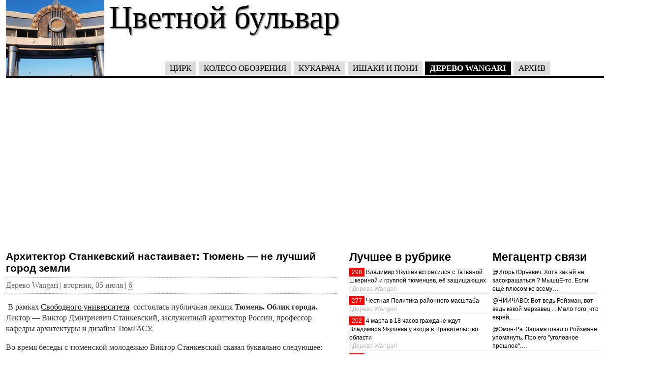

--- FILE ---
content_type: text/html; charset=utf-8
request_url: http://tapki.org/articles/wangaries-tree/247/arhitektor-stankevskij-nastaivaet-tyumen-ne-luchshij-gorod-zemli/
body_size: 11556
content:
<!DOCTYPE html>
<html lang="ru">
<head>
<meta charset="utf-8">
<title>Архитектор Станкевский настаивает: Тюмень&nbsp;— не лучший город земли / Дерево Wangari / Цветной бульвар — Тюмень</title>
<meta name="Language" content="russian">
<link href="/css/reset.text.grid.css" media="screen" rel="stylesheet" type="text/css">
<link href="/css/tapki.css" media="screen" rel="stylesheet" type="text/css">
<link rel="shortcut icon" href="/favicon.ico">
<script>window._izf=new function(c){let x=document;(function(){let y=x.createElement("script");y.async=true;y.src=c;x.head.appendChild(y);})();this.t=function(b){let e=x.documentElement.clientWidth;let m=Object.keys(b.s).map(function(i){return Number.parseInt(i);});m.sort(function(a,b){return b-a;});let u=x.getElementById(b.w||b.i),p=x.getElementById(b.i);for (let i=0;i<m.length;i++){if(e>=m[i]){let k=b.s[m[i]];if(k===0){u.remove();return;}p.style.display="flex";p.style.justifyContent="center";let q=x.createElement("div");q.style.width=b.b[k][1];q.style.height=b.b[k][2];q.style.flex="none";let y=x.createElement("div");y.id=atob("Uw==")+atob("UlRCXw==")+b.b[k][0];q.appendChild(y);p.appendChild(q);return;}}u.remove();};}(atob("aHR0cHM6Ly9j")+atob("ZG4tcnRiLnNhcGUucnUvcnRiLWIvanMvMDE1LzIvMTUxMDE1Lmpz"));</script>
</head>
<body>
<div class="container_16">
<div class="grid_16">
<div id="header">
<div id="sitename">
<h1 style="text-shadow: 2px 2px 2px #888;"><a href="/" title="Главная&nbsp;— Цветной бульвар-Тюмень">Цветной бульвар</a></h1>
<p><a href="/">&nbsp;&nbsp;&nbsp;&nbsp;&nbsp;&nbsp;&nbsp;&nbsp;&nbsp;&nbsp;&nbsp;&nbsp;&nbsp;&nbsp;&nbsp;&nbsp;&nbsp;&nbsp;</a></p>
</div>
<div id="slogan">
<p></p>
</div>
<div class="clearfix"></div>
<div style="clear">
<div id="centeredmenu">
<ul>
<li><a href="/articles/circus/page/1/">Цирк</a>
</li>
<li><a href="/articles/ferris-wheel/page/1/">Колесо обозрения</a>
</li>
<li><a href="/articles/kukaracha/page/1/">Кукарача</a>
</li>
<li><a href="/articles/donkeys-and-ponies/page/1/">Ишаки и пони</a>
</li>
<li><a href="/articles/wangaries-tree/page/1/" class="active">Дерево Wangari</a>
</li>
<li><a href="/articles/archive/">Архив</a>
</li>
</ul>
</div>
</div>
</div>
</div>
<div class="clearfix"></div>
</div>
<div class="clearfix"></div>
<div class="clear"></div><div class="container_16"><div id="a-t" style="margin:20px 1%"></div></div>
<script>(function(){_izf.t({i:"a-t",b:{1:[924916,"100%","300px"]},s:{0:1}});})();</script>
<div class="container_16" style="padding-top: 10px; background-color: #FFF;">
<div id="content" class="grid_9" style="background-color: #FFF;">
<div id="viewArticleFull" class="comfortableReading" style="overflow: hidden;">
<a name="postTitle"></a>
<h1>
<a href="/articles/wangaries-tree/247/arhitektor-stankevskij-nastaivaet-tyumen-ne-luchshij-gorod-zemli/" title="Опубликовано: 2011-07-05">Архитектор Станкевский настаивает: Тюмень&nbsp;— не лучший город земли</a>
</h1>
<p class="meta">
Дерево Wangari
| вторник, 05 июля | <abbr title="Комментов">6</abbr></p>
<p></p>
<p>&nbsp;В рамках <a href="http://universitet.golosa.info/">Свободного университета</a>&nbsp;<strong></strong> состоялась публичная лекция <strong>Тюмень. Облик города.</strong><br>
Лектор&nbsp;— Виктор Дмитриевич Станкевский, заслуженный архитектор России, профессор кафедры архитектуры и дизайна ТюмГАСУ.</p>
<p>Во время беседы с тюменской молодежью Виктор Станкевский сказал буквально следующее: "Мы затратили много денег, но сказать, что город выдающийся, нельзя. Нельзя сказать даже, что это город хороший".</p>
<p>Архитектор объяснил, почему последние двадцать лет Тюмень развивалась хаотично. Потому что ее разодрали на куски застройщики, инвесторы и чиновники. И все на своих кусках делали, что хотели. Контроля за градостроительством нет. В координационном совете при губернаторе и в областном градостроительном совете сидят одни и те же специалисты. Что не есть правильно и полезно.</p>
<p>Станкевский сообщил, что с генпланом развития города происходит что-то неладное. На разработку потрачены десятки, даже сотни миллионов рублей, сказал Виктор Дмитриевич, но "генплан ведет нас не туда". Рассмотрев проект генплана, выполненный омским институтом ГРАД, рабочая группа архитектурно-художественного совета Тюмени выдала отрицательное заключение. Союз архитекторов тоже отрицательно оценил проект генплана.</p>
<p>Что же получается, у Тюмени нет ни впечатляющей идеи развития, ни путнего генплана, ни денег, отправленных вагоном в омском направлении?</p>
<p>О тюменской набережной Виктор Станкевкий отозвался положительно. Он, конечно, старичок, у него, как он выразился, уже внуки взрослые, но взгляд на город пока отличается разумной объективностью.</p>
<p>Не мешало бы к этой объективности старцев прислушаться молодым и энергичным тюменским губернаторам. Я имею ввиду не только Собянина и Якушева, но и тех, кто грядеши.</p>
<p><strong>Путник.</strong></p>
<div id="a-b" style="margin:0 0 20px 0"></div>
<script>(function(){_izf.t({i:"a-b",b:{1:[924918 ,"100%","300px"]},s:{0:1}});})();</script>

<script type="text/javascript" src="http://yandex.st/share/share.js" charset="utf-8"></script>
<div class="yashare-auto-init" data-yasharel10n="ru" data-yasharetype="button" data-yasharequickservices="vkontakte,facebook,twitter,odnoklassniki,lj" style="text-align: center;"></div><br><br>
<hr style="height: 1px; margin: 4px;">
<hr style="border-bottom: 4px solid black;">
<a name="comment-17740"></a>
<div id="comment-17740" class="commentWrapper" style="border-top: 1px solid #DDD; margin-left: 0px" rel="17740">
<div class="userNick" style="font-family: tahoma,arial,sans-serif; font-size: 1.2em; padding: 2px; background-color: #DDD; float:left;">
Третий гость. | 07/07 11:09
</div>
<div class="clear">&nbsp;</div>
<div class="commentBody" id="commentBody-17740">
<p>Удивительно...Тема никого не зацепила...</p> </div>
</div>
<a name="comment-17743"></a>
<div id="comment-17743" class="commentWrapper" style="border-top: 1px solid #DDD; margin-left: 0px" rel="17743">
<div class="userNick" style="font-family: tahoma,arial,sans-serif; font-size: 1.2em; padding: 2px; background-color: #DDD; float:left;">
Рита | 07/07 11:23
</div>
<div class="clear">&nbsp;</div>
<div class="commentBody" id="commentBody-17743">
<p>потрясающе! Омичам заплатили за генплан, который никому не нравится! Очередной "попил"? Своя АСА, свои архитекторы!</p> </div>
</div>
<a name="comment-17747"></a>
<div id="comment-17747" class="commentWrapper" style="border-top: 1px solid #DDD; margin-left: 0px" rel="17747">
<div class="userNick" style="font-family: tahoma,arial,sans-serif; font-size: 1.2em; padding: 2px; background-color: #DDD; float:left;">
Вацлав | 07/07 12:11
</div>
<div class="clear">&nbsp;</div>
<div class="commentBody" id="commentBody-17747">
<p>Виктор Дмитриевич Станкевский, заслуженный архитектор России, профессор кафедры архитектуры и дизайна ТюмГАСУ. Что это значит? А это значит, что в распоряжении этого человека целая кафедра. Что вышло из этой кафедры, за весь период ее существования? Что сделано? Ничего. Ну сканируйте вы 3D сканером весь город, да перестройте его, как вы видите, в 3D версии. Покажите людям как должно быть. "Поводите" их по виртуальным улицам, паркам и площадям.Продемонстрируйте наглядно какой должна быть Тюмень в будущем, сейчас ведь, из пенопласта макеты не нужно делать, ArchiCAD, AutoCAD, Autodesk 3ds Max, Maya&nbsp;— дорогая))), глаза разбегаются. Вы чему, за такие деньги, в таком прекрасном здании, имея депутата ректора, студентов учите. Пользоваться логарифмической линейкой, готовальней и зубрить, "убитый" AutoCADом, сопромат? Учите настоящих, современных зодчих и выставляйте их работы, в виде анимированных проектов на местном телевидении. На суд общественности. А так. Болтовня. По этому и реакция&nbsp;— ноль(((</p> </div>
</div>
<a name="comment-17749"></a>
<div id="comment-17749" class="commentWrapper" style="border-top: 1px solid #DDD; margin-left: 20px" rel="17749">
<div class="userNick" style="font-family: tahoma,arial,sans-serif; font-size: 1.2em; padding: 2px; background-color: #DDD; float:left;">
Tche | 07/07 12:20
</div>
<div class="clear">&nbsp;</div>
<div class="commentBody" id="commentBody-17749">
<p>Вацлав пиз-ть не 3D максить, то о чем ты говоришь институтов 10 год делать будут, не тупи(((</p> </div>
</div>
<a name="comment-17752"></a>
<div id="comment-17752" class="commentWrapper" style="border-top: 1px solid #DDD; margin-left: 0px" rel="17752">
<div class="userNick" style="font-family: tahoma,arial,sans-serif; font-size: 1.2em; padding: 2px; background-color: #DDD; float:left;">
Вацлав | 07/07 12:32
</div>
<div class="clear">&nbsp;</div>
<div class="commentBody" id="commentBody-17752">
<p>То, о чем я говорю, нормальная команда за год сделает. И еще сетевую игрушку наложит... С рекламно информационным контентом и возможностью поболтать... Ходи, в сети, по родному городу будущего&nbsp;— привыкай к обстановке... Не тупи сам&nbsp;— "клише для бакинских"...))) ГрОвера ищи лапоть..., вопрос есть... Не понимаешь погугли...</p> </div>
</div>
</div>
</div>
<div class="grid_7">
<div class="clear"></div>
<div class="frontRaitingsWrapper grid_9 alpha" id="lsidebar" style="background-color: #FFF;">
<ul>Лучшее в рубрике <li><a class="date" href="/articles/wangaries-tree/93/vladimir-yakushev-vstretilsya-s-tatyanoj-shkerinoj-i-gruppoj-tyumencev-ee-zaschischayuschih/" title="Опубликовано: 2011-03-04">298</a>
<a class="title" href="/articles/wangaries-tree/93/vladimir-yakushev-vstretilsya-s-tatyanoj-shkerinoj-i-gruppoj-tyumencev-ee-zaschischayuschih/" title="Владимир Якушев встретился с Татьяной Шкериной и группой тюменцев, её защищающих">Владимир Якушев встретился с Татьяной Шкериной и группой тюменцев, её защищающих</a>
<span style="color: #BBB;"><br>
/&nbsp;Дерево Wangari</span>
</li>
<li><a class="date" href="/articles/wangaries-tree/35/chestnaya-politika-rajonnogo-masshtaba/" title="Опубликовано: 2011-02-08">277</a>
<a class="title" href="/articles/wangaries-tree/35/chestnaya-politika-rajonnogo-masshtaba/" title="Честная Политика районного масштаба">Честная Политика районного масштаба</a>
<span style="color: #BBB;"><br>
/&nbsp;Дерево Wangari</span>
</li>
<li><a class="date" href="/articles/wangaries-tree/80/4-marta-v-18-chasov-grazhdane-zhdut-vladimira-yakusheva-u-vhoda-v-oblastnuyu-dumu/" title="Опубликовано: 2011-02-26">202</a>
<a class="title" href="/articles/wangaries-tree/80/4-marta-v-18-chasov-grazhdane-zhdut-vladimira-yakusheva-u-vhoda-v-oblastnuyu-dumu/" title="4 марта в 18 часов граждане ждут Владимира Якушева у входа в Правительство области">4 марта в 18 часов граждане ждут Владимира Якушева у входа в Правительство области</a>
<span style="color: #BBB;"><br>
/&nbsp;Дерево Wangari</span>
</li>
<li><a class="date" href="/articles/wangaries-tree/129/na-miting-26-marta-priglashayutsya-luchshie-tyumenskie-oratory/" title="Опубликовано: 2011-03-17">234</a>
<a class="title" href="/articles/wangaries-tree/129/na-miting-26-marta-priglashayutsya-luchshie-tyumenskie-oratory/" title="На митинг 26 марта приглашаются лучшие тюменские ораторы">На митинг 26 марта приглашаются лучшие тюменские ораторы</a>
<span style="color: #BBB;"><br>
/&nbsp;Дерево Wangari</span>
</li>
<li><a class="date" href="/articles/wangaries-tree/161/budem-razvivat-sajt-cvetnoj-bulvar/" title="Опубликовано: 2011-03-28">265</a>
<a class="title" href="/articles/wangaries-tree/161/budem-razvivat-sajt-cvetnoj-bulvar/" title="Будем развивать сайт «Цветной бульвар»?">Будем развивать сайт «Цветной бульвар»?</a>
<span style="color: #BBB;"><br>
/&nbsp;Дерево Wangari</span>
</li>
<li><a class="date" href="/articles/wangaries-tree/73/o-situacii-vokrug-sergeya-usolceva-i-andreya-linnika/" title="Опубликовано: 2011-02-23">82</a>
<a class="title" href="/articles/wangaries-tree/73/o-situacii-vokrug-sergeya-usolceva-i-andreya-linnika/" title="О ситуации вокруг Сергея Усольцева и Андрея Линника">О ситуации вокруг Сергея Усольцева и Андрея Линника</a>
<span style="color: #BBB;"><br>
/&nbsp;Дерево Wangari</span>
</li>
<li><a class="date" href="/articles/wangaries-tree/307/v-kaskare-zhivut-po-zakonam-mestnogo-prezidenta/" title="Опубликовано: 2011-07-31">240</a>
<a class="title" href="/articles/wangaries-tree/307/v-kaskare-zhivut-po-zakonam-mestnogo-prezidenta/" title="В Каскаре живут по законам местного &quot;президента&quot;">В Каскаре живут по законам местного "президента"</a>
<span style="color: #BBB;"><br>
/&nbsp;Дерево Wangari</span>
</li>
<li><a class="date" href="/articles/wangaries-tree/138/novye-uchastniki-soveta-iniciativnyh-grupp-tyumeni/" title="Опубликовано: 2011-03-21">212</a>
<a class="title" href="/articles/wangaries-tree/138/novye-uchastniki-soveta-iniciativnyh-grupp-tyumeni/" title="Появились новые участники Совета инициативных групп Тюмени">Появились новые участники Совета инициативных групп Тюмени</a>
<span style="color: #BBB;"><br>
/&nbsp;Дерево Wangari</span>
</li>
<li><a class="date" href="/articles/wangaries-tree/171/ne-govoryu-chto-vojnov-i-rozhencev-voryugi-no-perestayu-im-verit/" title="Опубликовано: 2011-03-31">95</a>
<a class="title" href="/articles/wangaries-tree/171/ne-govoryu-chto-vojnov-i-rozhencev-voryugi-no-perestayu-im-verit/" title="Не говорю, что Войнов и Роженцев ворюги, но перестаю им доверять">Не говорю, что Войнов и Роженцев ворюги, но перестаю им доверять</a>
<span style="color: #BBB;"><br>
/&nbsp;Дерево Wangari</span>
</li>
<li><a class="date" href="/articles/wangaries-tree/79/podderzhim-tatyanu-zaschitim-zhenschinu-ot-linnika-i-usolceva/" title="Опубликовано: 2011-02-25">75</a>
<a class="title" href="/articles/wangaries-tree/79/podderzhim-tatyanu-zaschitim-zhenschinu-ot-linnika-i-usolceva/" title="Поддержим Татьяну, защитим женщину от Линника и Усольцева!">Поддержим Татьяну, защитим женщину от Линника и Усольцева!</a>
<span style="color: #BBB;"><br>
/&nbsp;Дерево Wangari</span>
</li>
</ul> <ul>Дерево Wangari <li><a class="date" href="/articles/wangaries-tree/323/byt-v-chernom-spiske-pochetno-prestizhno-modno/" title="Опубликовано: 2011-08-31">70</a>
<a class="title" href="/articles/wangaries-tree/323/byt-v-chernom-spiske-pochetno-prestizhno-modno/" title="Быть в &quot;черном списке&quot;&nbsp;— почетно, престижно, модно.">Быть в "черном списке"&nbsp;— почетно, престижно, модно.</a>
<span style="color: #BBB;"><br>
/&nbsp;Дерево Wangari</span>
</li>
<li><a class="date" href="/articles/wangaries-tree/316/na-parnase-vse-spokojno-rabota-idet-nikto-ne-razbezhalsya/" title="Опубликовано: 2011-08-03">15</a>
<a class="title" href="/articles/wangaries-tree/316/na-parnase-vse-spokojno-rabota-idet-nikto-ne-razbezhalsya/" title="На &quot;ПарНаСе&quot; все спокойно. Работа идет, никто не разбежался.">На "ПарНаСе" все спокойно. Работа идет, никто не разбежался.</a>
<span style="color: #BBB;"><br>
/&nbsp;Дерево Wangari</span>
</li>
<li><a class="date" href="/articles/wangaries-tree/307/v-kaskare-zhivut-po-zakonam-mestnogo-prezidenta/" title="Опубликовано: 2011-07-31">240</a>
<a class="title" href="/articles/wangaries-tree/307/v-kaskare-zhivut-po-zakonam-mestnogo-prezidenta/" title="В Каскаре живут по законам местного &quot;президента&quot;">В Каскаре живут по законам местного "президента"</a>
<span style="color: #BBB;"><br>
/&nbsp;Дерево Wangari</span>
</li>
<li><a class="date" href="/articles/wangaries-tree/300/31-iyulya-posle-dnya-goroda-v-18-chasov-na-centralnoj-ploschadi-tyumeni-prodolzhenie-banketa/" title="Опубликовано: 2011-07-28">155</a>
<a class="title" href="/articles/wangaries-tree/300/31-iyulya-posle-dnya-goroda-v-18-chasov-na-centralnoj-ploschadi-tyumeni-prodolzhenie-banketa/" title="31 июля, после Дня города, в 18 часов на Центральной площади Тюмени у памятника. Продолжение &quot;банкета&quot;.">31 июля, после Дня города, в 18 часов на Центральной площади Тюмени у памятника. Продолжение "банкета".</a>
<span style="color: #BBB;"><br>
/&nbsp;Дерево Wangari</span>
</li>
<li><a class="date" href="/articles/wangaries-tree/293/oleg-kovtun-i-aleksandr-starcev-vyshli-za-krasnuyu-liniyu-vo-vremya-publichnyh-slushanij/" title="Опубликовано: 2011-07-25">67</a>
<a class="title" href="/articles/wangaries-tree/293/oleg-kovtun-i-aleksandr-starcev-vyshli-za-krasnuyu-liniyu-vo-vremya-publichnyh-slushanij/" title="Олег Ковтун и Александр Старцев вышли за &quot;красную линию&quot; во время публичных слушаний">Олег Ковтун и Александр Старцев вышли за "красную линию" во время публичных слушаний</a>
<span style="color: #BBB;"><br>
/&nbsp;Черта по заявке</span>
</li>
<li><a class="date" href="/articles/wangaries-tree/289/administraciya-prezidenta-otvetila-tyumencam-s-ulicy-rizhskoj/" title="Опубликовано: 2011-07-22">15</a>
<a class="title" href="/articles/wangaries-tree/289/administraciya-prezidenta-otvetila-tyumencam-s-ulicy-rizhskoj/" title="Администрация Президента прочитала про &quot;Картоху&quot; и ответила тюменцам с улицы Рижской">Администрация Президента прочитала про "Картоху" и ответила тюменцам с улицы Рижской</a>
<span style="color: #BBB;"><br>
/&nbsp;Дерево Wangari</span>
</li>
<li><a class="date" href="/articles/wangaries-tree/286/tvari-my-bezmolvnye/" title="Опубликовано: 2011-07-21">63</a>
<a class="title" href="/articles/wangaries-tree/286/tvari-my-bezmolvnye/" title="Твари мы безмолвные...">Твари мы безмолвные...</a>
<span style="color: #BBB;"><br>
/&nbsp;Дерево Wangari</span>
</li>
<li><a class="date" href="/articles/wangaries-tree/273/medalyu-sila-v-edinstve-nagrazhdeny-cherepanov-fahrutdinov-egorov/" title="Опубликовано: 2011-07-15">33</a>
<a class="title" href="/articles/wangaries-tree/273/medalyu-sila-v-edinstve-nagrazhdeny-cherepanov-fahrutdinov-egorov/" title="Медалью &quot;Сила в единстве&quot; награждены Черепанов, Фахрутдинов, Егоров...">Медалью "Сила в единстве" награждены Черепанов, Фахрутдинов, Егоров...</a>
<span style="color: #BBB;"><br>
/&nbsp;Дерево Wangari</span>
</li>
<li><a class="date" href="/articles/wangaries-tree/266/my-cheloveki-ispoved-kommunarki-pered-vzyatiem-bastilii/" title="Опубликовано: 2011-07-12">37</a>
<a class="title" href="/articles/wangaries-tree/266/my-cheloveki-ispoved-kommunarki-pered-vzyatiem-bastilii/" title="Мы&nbsp;— человеки... Исповедь Коммунарки перед &quot;взятием Бастилии&quot;">Мы&nbsp;— человеки... Исповедь Коммунарки перед "взятием Бастилии"</a>
<span style="color: #BBB;"><br>
/&nbsp;Дерево Wangari</span>
</li>
<li><a class="date" href="/articles/wangaries-tree/262/protokol-ne-sionskih-mudrecov-zasedanie-soveta-iniciativnyh-grupp-tyumeni/" title="Опубликовано: 2011-07-11">65</a>
<a class="title" href="/articles/wangaries-tree/262/protokol-ne-sionskih-mudrecov-zasedanie-soveta-iniciativnyh-grupp-tyumeni/" title="Протокол не сионских и не &quot;мудрецов&quot;. Заседание Совета инициативных групп и граждан Тюмени.">Протокол не сионских и не "мудрецов". Заседание Совета инициативных групп и граждан Тюмени.</a>
<span style="color: #BBB;"><br>
/&nbsp;Дерево Wangari</span>
</li>
<li><a class="date" href="/articles/wangaries-tree/258/eto-sagra/" title="Опубликовано: 2011-07-08">71</a>
<a class="title" href="/articles/wangaries-tree/258/eto-sagra/" title="Это&nbsp;— Сагра. Самый читаемый материал на Урале и в Сибири в 2011 году.">Это&nbsp;— Сагра. Самый читаемый материал на Урале и в Сибири в 2011 году.</a>
<span style="color: #BBB;"><br>
/&nbsp;Дерево Wangari</span>
</li>
<li><a class="date" href="/articles/wangaries-tree/254/nuzhny-vynoslivye-lyudi-tyumencev-prosyat-pomoch-najti-propavshego-2-h-letnego-rebenka-v-berdyuzhe/" title="Опубликовано: 2011-07-07">11</a>
<a class="title" href="/articles/wangaries-tree/254/nuzhny-vynoslivye-lyudi-tyumencev-prosyat-pomoch-najti-propavshego-2-h-letnego-rebenka-v-berdyuzhe/" title="Нужны выносливые люди. Тюменцев просят помочь найти пропавшего 2-х летнего ребенка в Бердюжье">Нужны выносливые люди. Тюменцев просят помочь найти пропавшего 2-х летнего ребенка в Бердюжье</a>
<span style="color: #BBB;"><br>
/&nbsp;Дерево Wangari</span>
</li>
<li><a class="date" href="/articles/wangaries-tree/253/general-pavel-nedorostov-proschanie/" title="Опубликовано: 2011-07-07">75</a>
<a class="title" href="/articles/wangaries-tree/253/general-pavel-nedorostov-proschanie/" title="Генерал Павел Недоростов. Прощание...">Генерал Павел Недоростов. Прощание...</a>
<span style="color: #BBB;"><br>
/&nbsp;Дерево Wangari</span>
</li>
<li><a class="date" href="/articles/wangaries-tree/251/200-tyumencev-protiv-razrusheniya-detskogo-sada-i-stroitelstva-v-ih-dvore-vysotki/" title="Опубликовано: 2011-07-06">87</a>
<a class="title" href="/articles/wangaries-tree/251/200-tyumencev-protiv-razrusheniya-detskogo-sada-i-stroitelstva-v-ih-dvore-vysotki/" title="200 тюменцев против разрушения детского сада в их дворе и строительства на его месте высотки">200 тюменцев против разрушения детского сада в их дворе и строительства на его месте высотки</a>
<span style="color: #BBB;"><br>
/&nbsp;Дерево Wangari</span>
</li>
<li><a class="date" href="/articles/wangaries-tree/247/arhitektor-stankevskij-nastaivaet-tyumen-ne-luchshij-gorod-zemli/" title="Опубликовано: 2011-07-05">5</a>
<a class="title" href="/articles/wangaries-tree/247/arhitektor-stankevskij-nastaivaet-tyumen-ne-luchshij-gorod-zemli/" title="Архитектор Станкевский настаивает: Тюмень&nbsp;— не лучший город земли">Архитектор Станкевский настаивает: Тюмень&nbsp;— не лучший город земли</a>
<span style="color: #BBB;"><br>
/&nbsp;Дерево Wangari</span>
</li>
<li><a class="date" href="/articles/wangaries-tree/240/narodnoe-gulyanie-zaschitnikov-parka-na-ulice-logunova-v-tyumeni/" title="Опубликовано: 2011-06-30">53</a>
<a class="title" href="/articles/wangaries-tree/240/narodnoe-gulyanie-zaschitnikov-parka-na-ulice-logunova-v-tyumeni/" title="Народное гуляние защитников парка на улице Логунова в Тюмени 30 июня (новые фото)">Народное гуляние защитников парка на улице Логунова в Тюмени 30 июня (новые фото)</a>
<span style="color: #BBB;"><br>
/&nbsp;Дерево Wangari</span>
</li>
<li><a class="date" href="/articles/wangaries-tree/235/zastrojschikov-shuganuli-kotlovan-zaryli-zabor-ubrali-na-ulice-logunova-v-tyumeni-ob-yaleny-narodnye-gulyaniya/" title="Опубликовано: 2011-06-28">19</a>
<a class="title" href="/articles/wangaries-tree/235/zastrojschikov-shuganuli-kotlovan-zaryli-zabor-ubrali-na-ulice-logunova-v-tyumeni-ob-yaleny-narodnye-gulyaniya/" title="Застройщиков шуганули, котлован зарыли, забор убрали: на улице Логунова в Тюмени объялены народные гуляния">Застройщиков шуганули, котлован зарыли, забор убрали: на улице Логунова в Тюмени объялены народные гуляния</a>
<span style="color: #BBB;"><br>
/&nbsp;Дерево Wangari</span>
</li>
<li><a class="date" href="/articles/wangaries-tree/232/bez-paniki-isteriki-i-zloby/" title="Опубликовано: 2011-06-26">80</a>
<a class="title" href="/articles/wangaries-tree/232/bez-paniki-isteriki-i-zloby/" title="Без паники, истерики и злобы (вперед и с песней)">Без паники, истерики и злобы (вперед и с песней)</a>
<span style="color: #BBB;"><br>
/&nbsp;Тюмень, Партия Народной Свободы</span>
</li>
<li><a class="date" href="/articles/wangaries-tree/231/partiya-narodnoj-svobody-ne-budet-utiratsya/" title="Опубликовано: 2011-06-26">11</a>
<a class="title" href="/articles/wangaries-tree/231/partiya-narodnoj-svobody-ne-budet-utiratsya/" title="Партия Народной свободы не будет &quot;утираться&quot;">Партия Народной свободы не будет "утираться"</a>
<span style="color: #BBB;"><br>
/&nbsp;Дерево Wangari</span>
</li>
<li><a class="date" href="/articles/wangaries-tree/229/zhitelej-rabochego-poselka-v-tyumeni-hotyat-zakatat-pod-asfalt/" title="Опубликовано: 2011-06-24">115</a>
<a class="title" href="/articles/wangaries-tree/229/zhitelej-rabochego-poselka-v-tyumeni-hotyat-zakatat-pod-asfalt/" title="80 жителей Рабочего поселка в Тюмени хотят закатать под асфальт">80 жителей Рабочего поселка в Тюмени хотят закатать под асфальт</a>
<span style="color: #BBB;"><br>
/&nbsp;Дерево Wangari</span>
</li>

</ul>
<div style="width: 100%">&nbsp;</div>
</div>
<div class="grid_7 omega" id="sidebar">
<div class="frontRaitingsWrapper" id="lastComments" style="background-color: #FFF;">
<ul>Мегацентр связи
<li><a href="/articles/circus/319/putnik-ushel-v-i-poshel-na/#comment-25665" title="Путник ушел в... и пошел на..." class="comment">@Игорь Юрьевич: Хотя как ей не засокращаться ?
МышцЕ-то.
Если ещё плюсом ко всему&hellip;</a>
</li>
<li><a href="/articles/circus/319/putnik-ushel-v-i-poshel-na/#comment-25664" title="Путник ушел в... и пошел на..." class="comment">@НИИЧАВО: Вот ведь Ройзман, вот ведь какой мерзавец ...
Мало того, что еврей,&hellip;</a>
</li>
<li><a href="/articles/circus/319/putnik-ushel-v-i-poshel-na/#comment-25663" title="Путник ушел в... и пошел на..." class="comment">@Омон-Ра: Запамятовал о Ройзмане упомянуть.
Про его "уголовное прошлое".&hellip;</a>
</li>
<li><a href="/articles/circus/319/putnik-ushel-v-i-poshel-na/#comment-25662" title="Путник ушел в... и пошел на..." class="comment">@Омон-Ра: Воздержуся я пока валерианкой пробавляться ...
Дык ведь не кот я.&hellip;</a>
</li>
<li><a href="/articles/circus/319/putnik-ushel-v-i-poshel-na/#comment-25661" title="Путник ушел в... и пошел на..." class="comment">@Рита: http://www.gazeta.ru/news/lastnews/2011/09/14/n_2009149.shtml</a>
</li>
<li><a href="/articles/wangaries-tree/266/my-cheloveki-ispoved-kommunarki-pered-vzyatiem-bastilii/#comment-25660" title="Мы&nbsp;— человеки... Исповедь Коммунарки перед &quot;взятием Бастилии&quot;" class="comment">@АК: Яйца для бомжикам низя, только белок, от желтка печень судорогой&hellip;</a>
</li>
<li><a href="/articles/wangaries-tree/266/my-cheloveki-ispoved-kommunarki-pered-vzyatiem-bastilii/#comment-25659" title="Мы&nbsp;— человеки... Исповедь Коммунарки перед &quot;взятием Бастилии&quot;" class="comment">@Tche: Отдай бомжам, хоть калорийную пищу люди примут</a>
</li>
<li><a href="/articles/wangaries-tree/266/my-cheloveki-ispoved-kommunarki-pered-vzyatiem-bastilii/#comment-25658" title="Мы&nbsp;— человеки... Исповедь Коммунарки перед &quot;взятием Бастилии&quot;" class="comment">@аноним: Так точно, АК-47, лучший "
уговариватель" всех времен и народов.</a>
</li>
<li><a href="/articles/circus/311/tumix-pustili-v-rashod/#comment-25657" title="Tumix пустили в расход" class="comment">Все крики Хусаинова о революциях это бред сивой кобылы! В Москве&hellip;</a>
</li>
<li><a href="/articles/circus/319/putnik-ushel-v-i-poshel-na/#comment-25656" title="Путник ушел в... и пошел на..." class="comment">http://www.km.ru/v-rossii/2011/09/14/vybory-v-rossii-2011-2012-gg/v-partii-pravoe-delo-na-sezde-proizoshel-skandal&hellip;</a>
</li>
<li><a href="/articles/circus/319/putnik-ushel-v-i-poshel-na/#comment-25655" title="Путник ушел в... и пошел на..." class="comment">@Рита: http://www.gazeta.ru/news/lenta/2011/09/14/n_2009009.shtml</a>
</li>
<li><a href="/articles/circus/319/putnik-ushel-v-i-poshel-na/#comment-25654" title="Путник ушел в... и пошел на..." class="comment">@Омон-Ра: хто сказал?</a>
</li>
<li><a href="/articles/ferris-wheel/326/ya-vernus-geroem-valerij-vostrotin-ot-suvorovca-do-generala-povest-sergeya-surazakova/#comment-25653" title="Повесть Сергея Суразакова &quot;Я вернусь героем&quot;. Пролог. Глава 1." class="comment">Очередной высер Сракозудова.</a>
</li>
<li><a href="/articles/circus/319/putnik-ushel-v-i-poshel-na/#comment-25652" title="Путник ушел в... и пошел на..." class="comment">@Рита: Рита ёптить, налевай давай, ИЮ отзвони&nbsp;— пусть тоже себе&hellip;</a>
</li>
<li><a href="/articles/circus/319/putnik-ushel-v-i-poshel-na/#comment-25651" title="Путник ушел в... и пошел на..." class="comment">@Омон-Ра: ШТО ты, милай! Я апосля румочки&nbsp;— тока спать... ну или в качестве&hellip;</a>
</li>
<li><a href="/articles/circus/319/putnik-ushel-v-i-poshel-na/#comment-25650" title="Путник ушел в... и пошел на..." class="comment">@Рита: скажи жэ фточку попал? ыыыыыыы</a>
</li>
<li><a href="/articles/circus/319/putnik-ushel-v-i-poshel-na/#comment-25649" title="Путник ушел в... и пошел на..." class="comment">@Омон-Ра: Ты меня с Прохоровым попутал? Ой, то есть себя с Прохором ))) Пляски&hellip;</a>
</li>
<li><a href="/articles/circus/319/putnik-ushel-v-i-poshel-na/#comment-25648" title="Путник ушел в... и пошел на..." class="comment">@аноним: Ещё бы.. стока раздавал в последнее время&nbsp;— себе ничо поди и не&hellip;</a>
</li>
<li><a href="/articles/circus/319/putnik-ushel-v-i-poshel-na/#comment-25647" title="Путник ушел в... и пошел на..." class="comment">@Омон-Ра: Главное он испугался того, что может случиться после бани.&hellip;</a>
</li>
<li><a href="/articles/circus/319/putnik-ushel-v-i-poshel-na/#comment-25646" title="Путник ушел в... и пошел на..." class="comment">@Рита: Вам плесни&nbsp;— потом пляски, потом баня! Нет уж. Угрюмо напьюсь в&hellip;</a>
</li>
<li><a href="/articles/circus/319/putnik-ushel-v-i-poshel-na/#comment-25645" title="Путник ушел в... и пошел на..." class="comment">@Омон-Ра: нннну ладно.. и мне плесни&nbsp;— обождём!</a>
</li>
<li><a href="/articles/circus/319/putnik-ushel-v-i-poshel-na/#comment-25644" title="Путник ушел в... и пошел на..." class="comment">@Рита: наливаю себе из графина</a>
</li>
<li><a href="/articles/ferris-wheel/326/ya-vernus-geroem-valerij-vostrotin-ot-suvorovca-do-generala-povest-sergeya-surazakova/#comment-25643" title="Повесть Сергея Суразакова &quot;Я вернусь героем&quot;. Пролог. Глава 1." class="comment">@НИИЧАВО: к стоматологу? адназначна! )))</a>
</li>
<li><a href="/articles/circus/319/putnik-ushel-v-i-poshel-na/#comment-25642" title="Путник ушел в... и пошел на..." class="comment">@Омон-Ра: А Вы&nbsp;— "Алису в стране чудес"</a>
</li>
<li><a href="/articles/circus/319/putnik-ushel-v-i-poshel-na/#comment-25641" title="Путник ушел в... и пошел на..." class="comment">нунуну... зрителЯ-наблюдатели вы мои. Согласна с Игорем Юрьичем,&hellip;</a>
</li>
<li><a href="/articles/circus/319/putnik-ushel-v-i-poshel-na/#comment-25640" title="Путник ушел в... и пошел на..." class="comment">@Омон-Ра: Как это приму-нэкст не изберут?
Если счас рядом поставить Пу с Про,&hellip;</a>
</li>
<li><a href="/articles/circus/319/putnik-ushel-v-i-poshel-na/#comment-25639" title="Путник ушел в... и пошел на..." class="comment">@Игорь Юрьевич: Волга впадает в Каспийскоеакое море
Какой откровенный совет
О&hellip;</a>
</li>
<li><a href="/articles/circus/319/putnik-ushel-v-i-poshel-na/#comment-25638" title="Путник ушел в... и пошел на..." class="comment">@Омон-Ра: Конечно же.
Чего мы на предположениях (читай&nbsp;— на гуще от кофия)&hellip;</a>
</li>
<li><a href="/articles/ferris-wheel/326/ya-vernus-geroem-valerij-vostrotin-ot-suvorovca-do-generala-povest-sergeya-surazakova/#comment-25637" title="Повесть Сергея Суразакова &quot;Я вернусь героем&quot;. Пролог. Глава 1." class="comment">@bushi: Как наткнусь на словосочетание "почётная обязанность" сразу&hellip;</a>
</li>
<li><a href="/articles/circus/319/putnik-ushel-v-i-poshel-na/#comment-25636" title="Путник ушел в... и пошел на..." class="comment">@Игорь Юрьевич: Посмотрим до четверга&nbsp;— если я прав, Прохора не изберут и список не&hellip;</a>
</li>
<li><a href="/articles/circus/319/putnik-ushel-v-i-poshel-na/#comment-25635" title="Путник ушел в... и пошел на..." class="comment">@Омон-Ра: "Действительно.
(наливаю себе из графина)
Он в зале ?"
(с)</a>
</li>
<li><a href="/articles/circus/319/putnik-ushel-v-i-poshel-na/#comment-25634" title="Путник ушел в... и пошел на..." class="comment">@Игорь Юрьевич: Очень может быть, но ...
Помнится мне , что имеено поспешность и&hellip;</a>
</li>
<li><a href="/articles/circus/319/putnik-ushel-v-i-poshel-na/#comment-25633" title="Путник ушел в... и пошел на..." class="comment">@Tche: Само слово&nbsp;— пиарить, означает процесс по форимрованию&hellip;</a>
</li>
<li><a href="/articles/ferris-wheel/326/ya-vernus-geroem-valerij-vostrotin-ot-suvorovca-do-generala-povest-sergeya-surazakova/#comment-25632" title="Повесть Сергея Суразакова &quot;Я вернусь героем&quot;. Пролог. Глава 1." class="comment">@bushi: хех... родной, через пять лет я достигну возраста когда клиники уже&hellip;</a>
</li>
<li><a href="/articles/circus/319/putnik-ushel-v-i-poshel-na/#comment-25631" title="Путник ушел в... и пошел на..." class="comment">@Вацлав: Отчего-то вспомнилась мне весёленькая такая перевранная&hellip;</a>
</li>
<li><a href="/articles/circus/319/putnik-ushel-v-i-poshel-na/#comment-25630" title="Путник ушел в... и пошел на..." class="comment">@Игорь Юрьевич: хе-хе. Хотелось бы услышать на тему тонкостев Дона Вацлава.</a>
</li>
<li><a href="/articles/circus/319/putnik-ushel-v-i-poshel-na/#comment-25629" title="Путник ушел в... и пошел на..." class="comment">@Омон-Ра: Чего-то мне (в этом случае) продолжает нравится побыть ещё немного&hellip;</a>
</li>
<li><a href="/articles/circus/319/putnik-ushel-v-i-poshel-na/#comment-25628" title="Путник ушел в... и пошел на..." class="comment">@Игорь Юрьевич: Прохор с Надеждиным договориться не могут&nbsp;— вроде одного поля&hellip;</a>
</li>
<li><a href="/articles/ferris-wheel/326/ya-vernus-geroem-valerij-vostrotin-ot-suvorovca-do-generala-povest-sergeya-surazakova/#comment-25627" title="Повесть Сергея Суразакова &quot;Я вернусь героем&quot;. Пролог. Глава 1." class="comment">@НИИЧАВО: Бушик 5 лет потерпи, не бойся и у тя клиника будет....:(</a>
</li>
<li><a href="/articles/circus/319/putnik-ushel-v-i-poshel-na/#comment-25626" title="Путник ушел в... и пошел на..." class="comment">@Омон-Ра: Ну, это Вы напрасно.
Вовсе не предполагается ВСЕХ в одночасье&hellip;</a>
</li>
<li><a href="/articles/ferris-wheel/326/ya-vernus-geroem-valerij-vostrotin-ot-suvorovca-do-generala-povest-sergeya-surazakova/#comment-25625" title="Повесть Сергея Суразакова &quot;Я вернусь героем&quot;. Пролог. Глава 1." class="comment">@bushi: ну дык тем более... пойдет Андрюха армию до положительных величин&hellip;</a>
</li>
<li><a href="/articles/circus/319/putnik-ushel-v-i-poshel-na/#comment-25624" title="Путник ушел в... и пошел на..." class="comment">И кама –сутру нечего читать
Насупив брови хмуро
Ведь важно&hellip;</a>
</li>
<li><a href="/articles/ferris-wheel/326/ya-vernus-geroem-valerij-vostrotin-ot-suvorovca-do-generala-povest-sergeya-surazakova/#comment-25623" title="Повесть Сергея Суразакова &quot;Я вернусь героем&quot;. Пролог. Глава 1." class="comment">@bushi: товарищ майор, степень полезности армии рф за последние 12 лет&hellip;</a>
</li>
<li><a href="/articles/ferris-wheel/326/ya-vernus-geroem-valerij-vostrotin-ot-suvorovca-do-generala-povest-sergeya-surazakova/#comment-25622" title="Повесть Сергея Суразакова &quot;Я вернусь героем&quot;. Пролог. Глава 1." class="comment">@НИИЧАВО: нуууу... ежели ему уже тридцатник.... то боюсь это уже клиника....:(</a>
</li>
<li><a href="/articles/ferris-wheel/326/ya-vernus-geroem-valerij-vostrotin-ot-suvorovca-do-generala-povest-sergeya-surazakova/#comment-25621" title="Повесть Сергея Суразакова &quot;Я вернусь героем&quot;. Пролог. Глава 1." class="comment">@Tche: а разве научная степень у нас является и степенью общественной&hellip;</a>
</li>
<li><a href="/articles/ferris-wheel/326/ya-vernus-geroem-valerij-vostrotin-ot-suvorovca-do-generala-povest-sergeya-surazakova/#comment-25620" title="Повесть Сергея Суразакова &quot;Я вернусь героем&quot;. Пролог. Глава 1." class="comment">@НИИЧАВО: А в партизаны?</a>
</li>
<li><a href="/articles/circus/319/putnik-ushel-v-i-poshel-na/#comment-25619" title="Путник ушел в... и пошел на..." class="comment">@Вацлав: Пиарят Ройзмана по полной. </a>
</li>
<li><a href="/articles/ferris-wheel/326/ya-vernus-geroem-valerij-vostrotin-ot-suvorovca-do-generala-povest-sergeya-surazakova/#comment-25618" title="Повесть Сергея Суразакова &quot;Я вернусь героем&quot;. Пролог. Глава 1." class="comment">О! Вацлов опять пытается зубом цыкать.</a>
</li>
<li><a href="/articles/circus/319/putnik-ushel-v-i-poshel-na/#comment-25617" title="Путник ушел в... и пошел на..." class="comment">Четали.</a>
</li>
<li><a href="/articles/circus/319/putnik-ushel-v-i-poshel-na/#comment-25616" title="Путник ушел в... и пошел на..." class="comment">@Tche: Моя рожа засвечена, Путник баланс белого не выставляет поэтому&hellip;</a>
</li>
</ul>
</div>

</div><!-- class="grid_7 omega" id="sidebar" -->
</div><!-- div class="grid_7" -->
<div class="clear"></div>
</div>
<div class="clear"></div>
<div class="container_16"><div id="a-f" style="margin:0 1% 20px 1%"></div>
<script>(function(){_izf.t({i:"a-f",b:{1:[924921,"100%","300px"]},s:{0:1}});})();</script>
</div><div class="container_16" id="footer"><div class="grid_16" style="padding-top:10px;border-top:4px solid #000"><p>2011–<script>document.write((new Date()).getFullYear());</script> © tapki.org<br><br>При перепечатке&nbsp;&mdash;&nbsp;ссылка обязательна, но, ведь, вы и&nbsp;так в&nbsp;курсе, да?</p></div></div>
<script>(function(){let d=document;d.addEventListener("copy",function(){let s=window.getSelection(),c=d.createElement("div");c.style.position="absolute";c.style.left="-99999px";c.innerHTML=s.toString()+"<br><br>Источник: <"+"a href='"+d.location.href+"'>"+d.location.href+"<"+"/a>";d.body.appendChild(c);s.selectAllChildren(c);window.setTimeout(function(){d.body.removeChild(c)},0)});})();</script>
<script>(function(n){let g=window,v=document,k=atob("eQ==")+atob("bQ=="),t=atob("aHR0cA==")+atob("czovL21jLnlhbmRleC5ydS9tZXRyaWthL3RhZy4=")+atob("anM=");if(!(k in g)){g[k]=function(){if(!("a" in g[k])){g[k].a=[];}g[k].a.push(arguments);};}g[k].l=Date.now();for(let i=0;i<v.scripts.length;i++){if(v.scripts[i].src===t){return;}}let e=v.createElement("script");e.async=true;e.src=t;v.head.appendChild(e);let x=atob("Y2xp")+atob("Y2ttYXA="),q=atob("dHJhY2tMaW4=")+atob("a3M="),d=atob("YWNjdQ==")+atob("cmF0ZVRyYWNrQm91bmNl");g[k](n,"init",{[x]:true,[q]:true,[d]:true,});})(45069884);</script>
<!-- acint -->
<script>(function(){let b=document,j=atob("X2FjaQ==")+atob("Yw=="),v=atob("ZGF0YVByb3Zp")+atob("ZGVy"),g=atob("aHR0cHM6Ly93d3cuYWNpbnQubg==")+atob("ZXQvYWNpLmo=")+atob("cw==");window[j]={[v]:10};for(let i=0;i<b.scripts.length;i++){if(b.scripts[i].src===g){return;}}let t=b.createElement("script");t.async=true;t.src=g;b.head.appendChild(t);})();</script>
</body>
</html>

--- FILE ---
content_type: text/css
request_url: http://tapki.org/css/tapki.css
body_size: 3192
content:
@CHARSET "UTF-8";
/* zagon css ------------------------------------------------------- */
html{
    font-size:100%;
    min-height:101%;
    background: #FFF;
	color: #333;
	padding: 0 0 40px;
}
body{
    font-size:71.71%;
    font-family: Helvetica, Arial, 'Liberation Sans', FreeSans, sans-serif;
}

.container_12,
.container_16 {
	background:#fff;
	margin: 0;
}
.container_16 {
    max-width: 1240px;
    min-width: 930px;
}


/* paragraphs, quotes and lists
----------------------------------------------- */

h1, h2, h3, h4, h5, h6 {line-height:1.2em; margin-bottom:.3em;}
h2 {margin-top:1em;}
h5 {font-size:1.2em;}
h6 {font-size:1em; text-transform:uppercase;}
h1 a {font-weight:normal;}

a {
	color: #000;
}

abbr {
    border-bottom: 1px dashed #333;
    text-decoration: none;
}


p {
	margin-bottom:1em;
}

blockquote {
	/* font-family: Georgia, 'Times New Roman', serif; */
	font-size:1em;
	padding-left:1em;
	border-left:4px solid #ccc;
}

blockquote cite {
	font-size:.9em;
}

ul, ol {
	padding-top:0;
}

/* table
----------------------------------------------- */
table {
	width:100%;
	border:1px solid #bbb;
	margin-bottom:10px;
}
col.colC {
	width:8em;
}
th, td {
	padding:.2em 1em;
	text-align:left;
}
thead th {
	border-bottom:2px solid #888;
	background:#bbb;
	padding:.4em 1em .2em;
}
thead th.table-head {
	font-size:1em;
	font-weight:normal;
	text-transform:uppercase;
	color:#fff;
	background:#555;
	border:1px solid #555;
}
tbody th,
tbody td {
	border-top:1px solid #bbb;
	border-bottom:1px solid #bbb;
	background:#eee;
}
tbody tr.odd th,
tbody tr.odd td {
	background:#fff;
}
tfoot th,
tfoot td {
	border-top:2px solid #666;
	background:#eee;
}
tfoot tr.total th,
tfoot tr.total td {
	border-top:6px double #666;
}
tfoot tr.total th {
	text-transform:uppercase;
}
th.currency,
td.currency {
	text-align:right;
}


/* Header
-----------------------------------------------------------------------------*/
#v2  {
    background-color:red;
    color:white;
    font-family:Helvetica,Arial,'Liberation Sans',FreeSans,sans-serif;
    font-size:14px;
    margin:0;
    padding:2px;
}
#header #sitename #v2 a {
    color: #fff;
    text-decoration: none;
    font-size: inherit;
}


#header {
    height: 155px;
    min-width: 1000px;
    padding-left: 210px;
    background: url('/img/logo-tapki.png') no-repeat scroll 0 -25px #FFF;
    font-family:Georgia, "Times New Roman", serif;
    border-bottom: 4px solid #000;
}
#header #sitename {
	float: left;
    padding-top: 20px;
}
#header #sitename h1 {
	margin-bottom: 15px;
}
#header #sitename h1 a {
    color: #000;
    text-decoration: none;
    font-size: 2.6em;
}
#header #sitename p {
    left: 3px;
    position: relative;
}
#header #sitename p a {
    color: #000;
    text-decoration: none;
    font-size: 1.7em;
}
#header #slogan {
    float: right;
    width: 400px;
    top: 22px;
    position: relative;
    font-size: 1em;
    font-family:Helvetica,Arial,'Liberation Sans',FreeSans,sans-serif;
}
#header #slogan p br {
	margin-bottom: 3px;
}


#header-mail  {
    background-color:red;
    color:white;
    font-family:Helvetica,Arial,'Liberation Sans',FreeSans,sans-serif;
    font-size:12px;
    margin:0;
    padding:2px;
    position:absolute;
    top: 0;
    right: 0;
}
#header #header-mail a {
    color: #fff;
    text-decoration: none;
    font-size: inherit;
}


/* Footer
----------------------------------------------- */
#footer {

}



/*comfortableReading
основной класс отображения article
-------------------------------------------------------- */


.comfortableReading {
	font-family: Georgia, "Times New Roman", serif;
}
.comfortableReading p {
    font-size:1.4em;
    line-height:1.4em;
    margin-bottom: 1em;
}

.comfortableReading h1{
    color:#000;
    font-size:1.8em;
    line-height:1.2em;
    /* margin-bottom:1em; */
    font-family: tahoma,arial,sans-serif;

}
.comfortableReading h1 a{
    font-weight: bolder;
    text-decoration: none;
}
.comfortableReading h2{
    color:#000;
    font-size:1.5em;
    margin-bottom:0.7em;
    font-family: tahoma,arial,sans-serif;
}
.comfortableReading h3{
    color:#000;
    font-size:1.5em;
    margin-bottom:0.7em;
    line-height:1.2em;
    font-variant:small-caps;
}
.comfortableReading h4{
    color:#000;
    font-size:1.2em;
    margin-bottom:1.5em;
    line-height:1.5em;
    font-variant:small-caps;
}
.comfortableReading h5{
    color:#000;
    font-size:1em;
    margin-bottom:1.8em;
    line-height:1.8em;
    font-variant:small-caps;
}
.comfortableReading h6{
    color:#000;
    font-size:1em;
    margin-bottom:1.8em;
    line-height:1.8em;
}

.comfortableReading p.meta {
    color:#666;
    border-top:1px dotted #999;
    border-bottom:1px dotted #999;
    padding:.3em 0;
    margin-bottom:.8em;
}

.comfortableReading p.meta abbr {
    border-bottom-color:#999;
}


/* view-article.phtml
просмотр публикации полностью
-------------------------------------------------------- */
#viewArticleFull > img {
	border: none;
	float: left;
	clear: both;
	margin: 4px;
}


/* frontMoreArticles
на морде, под статьями с интро
-------------------------------------------------------- */
.frontMoreArticles {
	margin: 0.5em;
    font-weight: normal;
    font-size: 1.2em;
    font-family: tahoma,arial,sans-serif;
}

.frontMoreArticles h1 {
    font-size: 1.2em;
}

.frontMoreArticles span.titleMeta {
	font-size: 0.9em;
	color: #BBB;
}

.frontMoreArticles ul {
    list-style: none;
}

.frontMoreArticles li {
	border-bottom: 1px solid #CCCCCC;
    padding-bottom: 0.5em;
    margin-bottom: 0.5em;
    margin-left: 0;
}

.frontMoreArticles a, .frontMoreArticles a:LINK {
    text-decoration: none;
    font-weight: bold;
}
.frontMoreArticles  a:VISITED {
    /*color: #DDD;*/
    font-weight: normal;
}


/* comments-block
-------------------------------------------------------- */
#registeredUserCommentBlock img.gravatar {
        margin: 0;
        margin-right: 4px;
    }



/* frontRaintingsWrapper
-------------------------------------------------------- */
.frontRaitingsWrapper {
	font-size: 1.1em;
	line-height: 1.4em;
	/* position: relative; */
}
.frontRaitingsWrapper ul {
    list-style:none;
    color:#000;
	font-size:1.8em;
	line-height:2em;
	font-family: tahoma,arial,sans-serif;
	font-weight: bold;
	margin-top: -0.4em;
}

.frontRaitingsWrapper li {
    margin-left: 0;
    margin-bottom: 0.5em;
    border-bottom: 1px solid #eee;
    font-size: .54em;
	line-height: 1.4em;
	font-weight: normal;
}

.frontRaitingsWrapper a.date, .frontRaitingsWrapper a.date:LINK {
    background-color: red;
    color: white;
    padding:2px 5px;
    text-decoration: none;
}
.frontRaitingsWrapper a.date:VISITED {
	background-color: #ddd;
	color: #333;
}

.frontRaitingsWrapper a.title, .frontRaitingsWrapper a.title:LINK {
    text-decoration: none;
}
.frontRaitingsWrapper a.title:VISITED {
    color: #333;
}

.frontRaitingsWrapper a.comment, .frontRaitingsWrapper a.comment {
    text-decoration: none;
}
.frontRaitingsWrapper a.comment:VISITED {
    color: #BBB;
}




/* PAGINATORS
-------------------------------------------------------- */
#paginatorWrapper {
    margin-top: 10px;
    margin-bottom: 10px;
    font-size: 1.6em;
    text-align: center;
}


/*   TOP MENU */
#centeredmenu {
    float: left;
    width: 100%;
    /* background:#fff; */
    /* border-bottom: 4px solid #000; */
    overflow: hidden;
    position: relative;
    margin: 16px 0 0 0;
    text-transform: uppercase;
    font-size: 17px;
}

#centeredmenu ul {
    clear: left;
    float: left;
    list-style: none;
    margin: 0;
    padding: 0;
    position: relative;
    left: 50%;
    text-align: center;
}

#centeredmenu ul li {
    display: block;
    float: left;
    list-style: none;
    margin: 0;
    padding: 0;
    position: relative;
    right: 50%;
}

#centeredmenu ul li a {
    display: block;
    margin: 0 0 0 5px;
    padding: 3px 10px;
    background: #ddd;
    color: #000;
    text-decoration: none;
    line-height: 1.3em;
}

#centeredmenu ul li a:hover {
    background: Red;
    color: #fff;
}

#centeredmenu ul li a.active,#centeredmenu ul li a.active:hover {
    color: #fff;
    background: #000;
    font-weight: bold;
}

/* jquery boxy plugin */
.boxy-wrapper { position: absolute; }
table.boxy-wrapper  { width: auto; border:0px;}
.boxy-wrapper.fixed { position: fixed; }

  /* Modal */

  .boxy-modal-blackout { position: absolute; background-color: black; left: 0; top: 0; }

  /* Border */

  .boxy-wrapper { empty-cells: show; }
    .boxy-wrapper td, .boxy-wrapper th {border:0;}
	.boxy-wrapper .top-left,
	.boxy-wrapper .top-right,
	.boxy-wrapper .bottom-right,
	.boxy-wrapper .bottom-left { width: 10px; height: 10px; padding: 0; border:0;}

	.boxy-wrapper .top-left { background: url('/img/boxy-nw.png'); }
	.boxy-wrapper .top-right { background: url('/img/boxy-ne.png'); }
	.boxy-wrapper .bottom-right { background: url('/img/boxy-se.png'); }
	.boxy-wrapper .bottom-left { background: url('/img/boxy-sw.png'); }

	/* IE6+7 hacks for the border. IE7 should support this natively but fails in conjuction with modal blackout bg. */
	/* NB: these must be absolute paths or URLs to your images */
	.boxy-wrapper .top-left { #background: none; #filter:progid:DXImageTransform.Microsoft.AlphaImageLoader(src='/images/boxy-nw.png'); }
	.boxy-wrapper .top-right { #background: none; #filter:progid:DXImageTransform.Microsoft.AlphaImageLoader(src='/images/boxy-ne.png'); }
	.boxy-wrapper .bottom-right { #background: none; #filter:progid:DXImageTransform.Microsoft.AlphaImageLoader(src='/images/boxy-se.png'); }
	.boxy-wrapper .bottom-left { #background: none; #filter:progid:DXImageTransform.Microsoft.AlphaImageLoader(src='/images/boxy-sw.png'); }

	.boxy-wrapper .top,
	.boxy-wrapper .bottom { height: 10px; background-color: black; opacity: 0.6; filter: alpha(opacity=60); padding: 0 }

	.boxy-wrapper .left,
	.boxy-wrapper .right { width: 10px; background-color: black; opacity: 0.6; filter: alpha(opacity=60); padding: 0 }

	/* Title bar */

	.boxy-wrapper .title-bar { background-color: black; padding: 6px; position: relative; }
	  .boxy-wrapper .title-bar.dragging { cursor: move; }
	    .boxy-wrapper .title-bar h2 { font-size: 12px; color: white; line-height: 1; margin: 0; padding: 0; font-weight: normal; }
	    .boxy-wrapper .title-bar .close { color: white; position: absolute; top: 6px; right: 6px; font-size: 90%; line-height: 1; }

	/* Content Region */

	.boxy-inner { background-color: white; padding: 0 }
	.boxy-content { padding: 15px; }

	/* Question Boxes */

    .boxy-wrapper .question { width: 350px; min-height: 80px; }
    .boxy-wrapper .answers { text-align: right; }


/* jquery tipsy plugin */

.tipsy { padding: 5px; font-size: 10px; opacity: 0.8; filter: alpha(opacity=80); background-repeat: no-repeat;  background-image: url(/img/tipsy.gif); }
  .tipsy-inner { padding: 5px 8px 4px 8px; background-color: black; color: white; max-width: 200px; text-align: center; }
  .tipsy-inner { -moz-border-radius:3px; -webkit-border-radius:3px; }
  .tipsy-north { background-position: top center; }
  .tipsy-south { background-position: bottom center; }
  .tipsy-east { background-position: right center; }
  .tipsy-west { background-position: left center; }


/* zend form ------------- */
.zend_form {
	/* font-family:Trebuchet MS,Liberation Sans,DejaVu Sans,sans-serif; */
}
.zend_form input[type=text], .zend_form textarea {
	width: 99%;
	font-size:130%;
	border: 1px solid #DDD;
}
.zend_form input {
    padding: 0px;
}
.zend_form .description, .zend_form li {
	color:#777777;
	padding:0px 0 4px 4px;
}
.zend_form dd {
    margin-bottom: 10px;
}
.zend_form label {
    font-weight: bold;
}
.zend_form .errors li {
    font-weight: bold;
    color: red !important;
}
.zend_form ul {
	margin-bottom: 0;
}
.zend_form .required {
	color: #CF7721 !important;
}
.zend_form input[type=submit], .zend_form button {
	border:1px solid #888888;
	font-family:Trebuchet MS,Liberation Sans,DejaVu Sans,sans-serif;
	font-size:130%;
	font-weight:bold;
	margin:3px;
	padding:2px;
}



